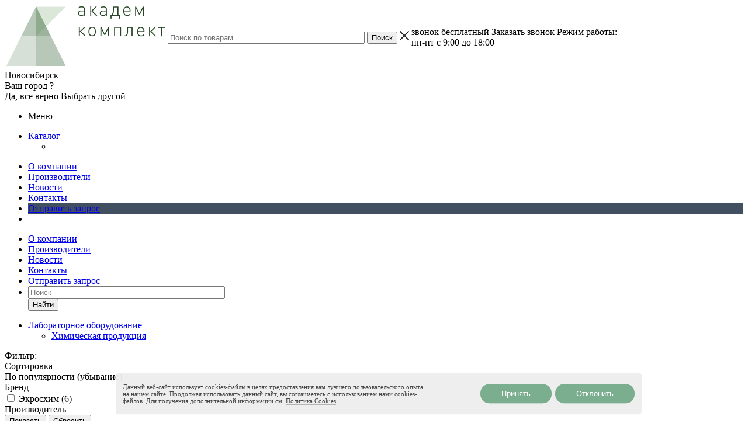

--- FILE ---
content_type: text/html; charset=UTF-8
request_url: https://academ-complect.ru/catalog/laboratornoe_oborudovanie/khimicheskaya_produktsiya/gotovye_bufernye_rastvory/
body_size: 24786
content:
    <!DOCTYPE html>
<html xml:lang="ru" lang="ru"
      xmlns="http://www.w3.org/1999/xhtml" >
    <head>
        <title>Оборудование Готовые буферные растворы, купить по выгодной цене в Новосибирске – «Академ-комплект»</title>
        <meta name="viewport" content="initial-scale=1.0, width=device-width" />
        <meta name="HandheldFriendly" content="true" />
        <meta name="yes" content="yes" />
        <meta name="apple-mobile-web-app-status-bar-style" content="black" />
        <meta name="SKYPE_TOOLBAR" content="SKYPE_TOOLBAR_PARSER_COMPATIBLE" />
        <meta name="theme-color" content="#69a481">
        <meta name="yandex-verification" content="368d5576dd946e20"/>
        <meta http-equiv="Content-Type" content="text/html; charset=UTF-8" />
<meta name="description" content="Готовые буферные растворы купить по цене от 0.02 руб. ☛ Низкие цены ☛ Большой выбор ☛ Доставка по всей России ★★★ Интернет-магазин academ-complect.ru ☎ 8 (383) 247-89-92 (Пн-Сб с 9:00 до 18:00)" />
<script data-skip-moving="true">(function(w, d, n) {var cl = "bx-core";var ht = d.documentElement;var htc = ht ? ht.className : undefined;if (htc === undefined || htc.indexOf(cl) !== -1){return;}var ua = n.userAgent;if (/(iPad;)|(iPhone;)/i.test(ua)){cl += " bx-ios";}else if (/Windows/i.test(ua)){cl += ' bx-win';}else if (/Macintosh/i.test(ua)){cl += " bx-mac";}else if (/Linux/i.test(ua) && !/Android/i.test(ua)){cl += " bx-linux";}else if (/Android/i.test(ua)){cl += " bx-android";}cl += (/(ipad|iphone|android|mobile|touch)/i.test(ua) ? " bx-touch" : " bx-no-touch");cl += w.devicePixelRatio && w.devicePixelRatio >= 2? " bx-retina": " bx-no-retina";if (/AppleWebKit/.test(ua)){cl += " bx-chrome";}else if (/Opera/.test(ua)){cl += " bx-opera";}else if (/Firefox/.test(ua)){cl += " bx-firefox";}ht.className = htc ? htc + " " + cl : cl;})(window, document, navigator);</script>


<link href="/bitrix/js/ui/design-tokens/dist/ui.design-tokens.min.css?175207448623463"  rel="stylesheet" />
<link href="/bitrix/js/ui/fonts/opensans/ui.font.opensans.min.css?16848392902320"  rel="stylesheet" />
<link href="/bitrix/js/main/popup/dist/main.popup.bundle.min.css?175207617628056"  rel="stylesheet" />
<link href="/bitrix/cache/css/s1/academ-new/page_91d023931fbb8bb5222f7a0092495bd5/page_91d023931fbb8bb5222f7a0092495bd5_v1.css?17520764874586"  rel="stylesheet" />
<link href="/bitrix/cache/css/s1/academ-new/template_a87f266a8aa4d316cc50b0fa79cfe4a3/template_a87f266a8aa4d316cc50b0fa79cfe4a3_v1.css?1752076470788938"  data-template-style="true" rel="stylesheet" />








				<!-- Carrot quest BEGIN -->
				<link rel="apple-touch-icon" sizes="180x180" href="/include/apple-touch-icon.png" />
<style>html {--theme-base-color:#73aa89;}</style>
<meta property="ya:interaction" content="XML_FORM" />
<meta property="ya:interaction:url" content="https://academ-complect.ru/catalog/laboratornoe_oborudovanie/khimicheskaya_produktsiya/gotovye_bufernye_rastvory/?mode=xml" />
<meta property="og:title" content="Оборудование Готовые буферные растворы, купить по выгодной цене в Новосибирске – «Академ-комплект»" />
<meta property="og:type" content="website" />
<meta property="og:image" content="https://academ-complect.ru:443/upload/aspro.optimus/e3a/e3a680b58e92964ca92388ee5079920b.png" />
<link rel="image_src" href="https://academ-complect.ru:443/upload/aspro.optimus/e3a/e3a680b58e92964ca92388ee5079920b.png"  />
<meta property="og:url" content="https://academ-complect.ru:443/catalog/laboratornoe_oborudovanie/khimicheskaya_produktsiya/gotovye_bufernye_rastvory/" />
<meta property="og:description" content="Готовые буферные растворы купить по цене от 0.02 руб. ☛ Низкие цены ☛ Большой выбор ☛ Доставка по всей России ★★★ Интернет-магазин academ-complect.ru ☎ 8 (383) 247-89-92 (Пн-Сб с 9:00 до 18:00)" />
 <style> .nca-cookiesacceptpro-line-bg { /* display: block; */ display: none; position: fixed; width: 100%; height: 100%; top: 0; left: 0; background: #000000; opacity: 0.3; z-index: 99998; } .nca-cookiesacceptpro-line-wrp { box-sizing: border-box !important; margin: 0 !important; border: none !important; width: 100% !important; display: block; clear: both !important; z-index: 99999; position: fixed; bottom: 0px !important; } .nca-cookiesacceptpro-line { box-sizing: border-box !important; margin: 0 !important; border: none !important; /*width: 100%;*/ min-height: 10px !important; /*max-height: 250px !important;*/ display: block; clear: both !important; padding: 12px !important; /* position: absolute; */ position: relative; opacity: 0.95; /*margin-left: auto !important; margin-right: auto !important;*/ border-radius: 5px; transform: translateY(-15%) translateX(0px) ; max-width: 900px; width: 100%; font-size: 11px; color: #3d3d3d; background: #eeeeee; background-color: #eeeeee; margin-left: auto !important; margin-right: auto !important; } .nca-cookiesacceptpro-line > div { display: flex; align-items: center; } .nca-cookiesacceptpro-line > div > div { padding-left: 5%; padding-right: 5%; padding-top: 2px; padding-bottom: 2px; } .nca-cookiesacceptpro-line > div > div:first-child { padding-left: 0; } .nca-cookiesacceptpro-line > div > div:last-child { padding-right: 0; } .nca-cookiesacceptpro-line a { color: inherit !important; text-decoration:underline !important; } .nca-cookiesacceptpro-line-btns { display: flex; align-items: center; justify-content: space-evenly; } .nca-cookiesacceptpro-line #nca-cookiesacceptpro-line-accept-btn , .nca-cookiesacceptpro-line #nca-cookiesacceptpro-line-cancel-btn { cursor: pointer; color: inherit; background: inherit; background-color: inherit; padding-left: inherit; padding-right: inherit; margin: inherit; margin: 5px 3px; border: inherit; border-radius: inherit; font-size: 13px; color: #ffffff; background: #73aa89; background-color: #73aa89; border-radius: 15px; padding-left: 35px; padding-right: 35px; padding-top: 8px; padding-bottom: 8px; border: 1px solid #73aa89; outline: none; transition: all ease .2s; } .nca-cookiesacceptpro-line #nca-cookiesacceptpro-line-accept-btn , .nca-cookiesacceptpro-line #nca-cookiesacceptpro-line-mob-accept-btn { margin-left: 0px !important; } .nca-cookiesacceptpro-line #nca-cookiesacceptpro-line-cancel-btn , .nca-cookiesacceptpro-line #nca-cookiesacceptpro-line-mob-cancel-btn { margin-right: 0px !important; } .nca-cookiesacceptpro-line #nca-cookiesacceptpro-line-cancel-btn { color: #ffffff; background: #73aa89; background-color: #73aa89; border-color: #73aa89; } .nca-cookiesacceptpro-line #nca-cookiesacceptpro-line-accept-btn:hover , .nca-cookiesacceptpro-line #nca-cookiesacceptpro-line-cancel-btn:hover { } .nca-cookiesacceptpro-line #nca-cookiesacceptpro-line-cancel-btn:hover { } @media screen and (max-width:719px) { .nca-cookiesacceptpro-line { ; } .nca-cookiesacceptpro-line > div { flex-wrap: wrap; } .nca-cookiesacceptpro-line > div > div { padding-left: 0% !important; padding-right: 0% !important; } .nca-cookiesacceptpro-line-btns { margin-top: 7px; } .nca-cookiesacceptpro-line #nca-cookiesacceptpro-line-accept-btn , .nca-cookiesacceptpro-line #nca-cookiesacceptpro-line-cancel-btn { } } </style> 



                
									
			        <!--[if gte IE 9]>
        <style>.basket_button, .button30, .icon {
            filter: none;
        }</style><![endif]-->
        <link href='//fonts.googleapis.com/css?family=Ubuntu:400,500,700,400italic&subset=latin,cyrillic'
              rel='stylesheet'>
            </head>
<body id="main">
    <div id="panel"></div>
<!--'start_frame_cache_ebXXnb'--><!--'end_frame_cache_ebXXnb'--><!--'start_frame_cache_basketitems-component-block'-->	<div id="ajax_basket"></div>
<!--'end_frame_cache_basketitems-component-block'-->										<div class="wrapper catalog_page hidden-delay hidden-compare basket_fly colored banner_auto">
    <div class="header_wrap ">
                <header id="header">
            <div class="wrapper_inner">
                <div class="top_br"></div>
                <table class="middle-h-row">
                    <tr>
                        <td class="logo_wrapp">
                            <div class="full_width_logo nofill_y ">
                                <a href="/"><img src="/upload/aspro.optimus/e3a/e3a680b58e92964ca92388ee5079920b.png" alt="«Академ-комплект»" title="«Академ-комплект»" data-src="" /></a>	                            </div>
                        </td>
                                                <td class="center_block">
                            <div class="search">
                                	<div id="title-search" class="stitle_form">
		<form action="/catalog/">
			<div class="form-control1 bg">
				<input id="title-searchs-input" type="text" name="q" value="" size="40" class="text small_block" maxlength="100" autocomplete="off" placeholder="Поиск по товарам" />
				<input name="s" type="submit" value="Поиск" class="button icon" />
				<span class="close-block inline-search-hide">
					<i class="svg inline close-icons svg-inline-svg-close" aria-hidden="true" ><svg xmlns="http://www.w3.org/2000/svg" width="16" height="16" viewBox="0 0 16 16"><defs><style>.cccls-1{fill:#222;fill-rule:evenodd;}</style></defs><path data-name="Rounded Rectangle 114 copy 3" class="cccls-1" d="M334.411,138l6.3,6.3a1,1,0,0,1,0,1.414,0.992,0.992,0,0,1-1.408,0l-6.3-6.306-6.3,6.306a1,1,0,0,1-1.409-1.414l6.3-6.3-6.293-6.3a1,1,0,0,1,1.409-1.414l6.3,6.3,6.3-6.3A1,1,0,0,1,340.7,131.7Z" transform="translate(-325 -130)"/></svg>
</i>					
				</span>
			</div>
		</form>
	</div>


<div class="search-overlay"></div>


                            </div>
                        </td>
                        <td class="basket_wrapp">
                            								                                <div class="middle_phone">
                                    <div class="phones">
												<span class="phone_wrap">
													<span class="phone">
														<span class="icons fa fa-phone"></span>
														<span class="phone_text">
															<span>
    <span class="" data-settings='{"id":9984}'></span>
            <a href="tel:+7(800)5006334">
            <span class="mango--phone normal_size_phone"></span>
        </a>
        <span class="small phone_current_color">звонок бесплатный </span>
    </span>														</span>
													</span>
													<span class="order_wrap_btn">
														<span class="callback_btn">Заказать звонок</span>
													</span>
                                                    <span class="small">Режим работы:<br>пн-пт с 9:00 до 18:00</span>												</span>
                                    </div>
                                </div>
                                                        <div class="clearfix"></div>
                        </td>
                        						                    </tr>
                </table>
                    <div class="header-line">            <!--        -->        <div class="region_wrapper">
                        <div class="js_city_chooser colored" data-event="jqm" data-name="city_chooser"
                 data-param-url="%2Fcatalog%2Flaboratornoe_oborudovanie%2Fkhimicheskaya_produktsiya%2Fgotovye_bufernye_rastvory%2F" data-param-form_id="city_chooser">
                <span>Новосибирск</span><span class="arrow"><i></i></span>
            </div>
                            <div class="confirm_region">
                                        <div class="title">Ваш город                         ?
                    </div>
                    <div class="buttons">
                        <span class="button aprove"
                              data-id="" data-href="">Да, все верно</span>
                        <span class="button transparent js_city_change">Выбрать другой</span>
                    </div>
                </div>
                    </div>
                        </div>
            </div>
            <div class="catalog_menu menu_colored">
                <div class="wrapper_inner">
                    <div class="wrapper_middle_menu wrap_menu">
                        <ul class="menu adaptive">
                            <li class="menu_opener">
                                <div class="text">
                                    Меню                                </div>
                            </li>
                        </ul>
                        <div class="catalog_menu_ext">
                            			
	<ul class="menu top menu_top_block catalogfirst ">
								<li class="catalog icons_fa has-child current">
				<a class="parent" href="/catalog/" >Каталог</a>
									<ul class="dropdown">
											<li  data-nlo="menu-catalog">						</li>					</ul>
							</li>
			</ul>
                        </div>
                        <div class="inc_menu">
                            	<ul class="menu top menu_top_block catalogfirst visible_on_ready">
					<li class="  " >
				<a class="" href="/company/"  >О компании</a>

							</li>
					<li class="  " >
				<a class="" href="/info/brands/"  >Производители</a>

							</li>
					<li class="  " >
				<a class="" href="/company/news/"  >Новости</a>

							</li>
					<li class="  " >
				<a class="" href="/contacts/"  >Контакты</a>

							</li>
					<li class="  " style=" background-color:#424f60">
				<a class="" href="/otpravit-zapros/"  style=" background-color:#424f60">Отправить запрос</a>

							</li>
				<li class="more">
			<a href="javascript:;" rel="nofollow"></a>
			<ul class="dropdown"></ul>
		</li>
	</ul>
	<div class="mobile_menu_wrapper">
		<ul class="mobile_menu">
							<li class="icons_fa  ">
					<a class="dark_link " href="/company/" >О компании</a>
									</li>
							<li class="icons_fa  ">
					<a class="dark_link " href="/info/brands/" >Производители</a>
									</li>
							<li class="icons_fa  ">
					<a class="dark_link " href="/company/news/" >Новости</a>
									</li>
							<li class="icons_fa  ">
					<a class="dark_link " href="/contacts/" >Контакты</a>
									</li>
							<li class="icons_fa  ">
					<a class="dark_link " href="/otpravit-zapros/" >Отправить запрос</a>
									</li>
						<li class="search">
				<div class="search-input-div">
					<input class="search-input" type="text" autocomplete="off" maxlength="50" size="40" placeholder="Поиск" value="" name="q">
				</div>
				<div class="search-button-div">
					<button class="button btn-search btn-default" value="Найти" name="s" type="submit">Найти</button>
				</div>
			</li>
		</ul>
	</div>
                        </div>
                    </div>
                </div>
            </div>
        </header>
    </div>
    <div class="wraps" id="content">
<div class="wrapper_inner  ">
    <div class="left_block">
        		<ul class="left_menu">
											<li class=" has-childs item ">
				<a class="icons_fa" href="/catalog/laboratornoe_oborudovanie/">
					<span>Лабораторное оборудование</span>
				</a>
									<div class="child_container">
						<div class="child_wrapp">
							<ul class="child">
																	<li class="menu_item "><a href="/catalog/laboratornoe_oborudovanie/khimicheskaya_produktsiya/">Химическая продукция</a></li>
															</ul>
						</div>
					</div>
							</li>
			</ul>
	                			<div class="bx_filter bx_filter_vertical">
		<div class="bx_filter_section">
			<form name="OPTIMUS_SMART_FILTER_form" action="/catalog/laboratornoe_oborudovanie/khimicheskaya_produktsiya/gotovye_bufernye_rastvory/" method="get" class="smartfilter" id="smartfilter">
				<div class="bx_filter_parameters_box active title">
					<div class="bx_filter_parameters_box_title">Фильтр:<i class="svg svg-close close-icons"></i></div>
				</div>
				<div class="bx_filter_parameters">
					<input type="hidden" name="del_url" id="del_url" value="/catalog/laboratornoe_oborudovanie/khimicheskaya_produktsiya/gotovye_bufernye_rastvory/filter/clear/apply/" />
												<div class="bx_filter_parameters_box bx_sort_filter active" data-expanded="Y" data-prop_code="aspro_filter_sort" data-property_id="ASPRO_FILTER_SORT">
								<span data-f="Показать" data-fi="товар" data-fr="товара" data-frm="товаров" class="bx_filter_container_modef"></span>
								<div class="bx_filter_parameters_box_title icons_fa" ><div>Сортировка</div></div>
								<div class="bx_filter_block limited_block" >
									<div class="bx_filter_parameters_box_container ">
									<div class="bx_filter_select_container">
										<div class="bx_filter_select_block" onclick="smartFilter.showDropDownPopup(this, 'ASPRO_FILTER_SORT')">
											<div class="bx_filter_select_text" data-role="currentOption">
												По популярности (убывание)											</div>
											<div class="bx_filter_select_arrow"></div>
											<div class="bx_filter_select_popup" data-role="dropdownContent" style="display: none;">
												<ul>
																																						<li><span class="sort_btn js-load-link current desc SHOWS" data-url="/catalog/laboratornoe_oborudovanie/khimicheskaya_produktsiya/gotovye_bufernye_rastvory/?sort=SHOWS&order=desc" onclick="AjaxClickLink(this)">По популярности (убывание)</span></li>
																																						<li><span class="sort_btn js-load-link  asc SHOWS" data-url="/catalog/laboratornoe_oborudovanie/khimicheskaya_produktsiya/gotovye_bufernye_rastvory/?sort=SHOWS&order=asc" onclick="AjaxClickLink(this)">По популярности (возрастание)</span></li>
																																						<li><span class="sort_btn js-load-link  desc NAME" data-url="/catalog/laboratornoe_oborudovanie/khimicheskaya_produktsiya/gotovye_bufernye_rastvory/?sort=NAME&order=desc" onclick="AjaxClickLink(this)">По алфавиту (убывание)</span></li>
																																						<li><span class="sort_btn js-load-link  asc NAME" data-url="/catalog/laboratornoe_oborudovanie/khimicheskaya_produktsiya/gotovye_bufernye_rastvory/?sort=NAME&order=asc" onclick="AjaxClickLink(this)">По алфавиту (возрастание)</span></li>
																								</ul>
											</div>
										</div>
									</div>
									    </div>
									<div class="clb"></div>
								</div>
							</div>						<div class="bx_filter_parameters_box active" data-expanded="Y" data-prop_code=brand data-property_id="48">
							<span class="bx_filter_container_modef"></span>
															<div class="bx_filter_parameters_box_title icons_fa" >
									<div>
										Бренд										<div class="char_name">
											<div class="props_list">
																																																</div>
										</div>
									</div>
								</div>
																					<div class="bx_filter_block limited_block" >
								<div class="bx_filter_parameters_box_container ">
																																																		<input
												type="checkbox"
												value="Y"
												name="OPTIMUS_SMART_FILTER_48_3960550712"
												id="OPTIMUS_SMART_FILTER_48_3960550712"
																																				onclick="smartFilter.click(this)"
											/>
											<label data-role="label_OPTIMUS_SMART_FILTER_48_3960550712" class="bx_filter_param_label  last " for="OPTIMUS_SMART_FILTER_48_3960550712">
												<span class="bx_filter_input_checkbox">

													<span class="bx_filter_param_text" title="Экросхим">Экросхим (<span data-role="count_OPTIMUS_SMART_FILTER_48_3960550712">6</span>)</span>
												</span>
											</label>
																																																										</div>
								<div class="clb"></div>
							</div>
						</div>
											<div class="bx_filter_parameters_box " data-expanded="N" data-prop_code=cml2_manufacturer data-property_id="1697">
							<span class="bx_filter_container_modef"></span>
															<div class="bx_filter_parameters_box_title icons_fa" >
									<div>
										Производитель										<div class="char_name">
											<div class="props_list">
																																																</div>
										</div>
									</div>
								</div>
																					<div class="bx_filter_block limited_block" style='display:none;'>
								<div class="bx_filter_parameters_box_container ">
																																																		<input
												type="checkbox"
												value="Y"
												name="OPTIMUS_SMART_FILTER_1697_3018751272"
												id="OPTIMUS_SMART_FILTER_1697_3018751272"
																																				onclick="smartFilter.click(this)"
											/>
											<label data-role="label_OPTIMUS_SMART_FILTER_1697_3018751272" class="bx_filter_param_label  last " for="OPTIMUS_SMART_FILTER_1697_3018751272">
												<span class="bx_filter_input_checkbox">

													<span class="bx_filter_param_text" title="Экросхим">Экросхим (<span data-role="count_OPTIMUS_SMART_FILTER_1697_3018751272">6</span>)</span>
												</span>
											</label>
																																																										</div>
								<div class="clb"></div>
							</div>
						</div>
									</div>

									<div class="clb"></div>
					<div class="bx_filter_button_box active">
						<div class="bx_filter_block">
							<div class="bx_filter_parameters_box_container">
								<div class="bx_filter_popup_result right" id="modef_mobile" style="display:none">
									Выбрано <span id="modef_num_mobile">0</span>									<a href="/catalog/laboratornoe_oborudovanie/khimicheskaya_produktsiya/gotovye_bufernye_rastvory/filter/clear/apply/" class="button white_bg">Показать</a>
								</div>
								<div class="bx_filter_popup_result right" id="modef" style="display:none">
									Выбрано <span id="modef_num">0</span>									<a href="/catalog/laboratornoe_oborudovanie/khimicheskaya_produktsiya/gotovye_bufernye_rastvory/filter/clear/apply/" class="button white_bg">Показать</a>
								</div>
								<button class="bx_filter_search_button button small" type="submit" id="set_filter" name="set_filter"  value="Показать">Показать</button>
								<button class="bx_filter_search_reset button small transparent icons_fa" type="reset" id="del_filter" name="del_filter" data-href="">
									<span>Сбросить</span>
								</button>
							</div>
						</div>
					</div>
							</form>
			<div style="clear: both;"></div>
		</div>
	</div>
	        
                <div class="subscribe_wrap">
	<!--'start_frame_cache_IzufVt'--><div class="subscribe-form"  id="subscribe-form">
	<div class="wrap_bg">
		<div class="top_block box-sizing">
			<div class="text">
				<div class="title">Будьте всегда в курсе!</div>
				<div class="more">Узнавайте о скидках и акциях первым</div>
			</div>
		</div>
		<form action="/personal/subscribe/" class="sform box-sizing">
							<label for="sf_RUB_ID_1" class="hidden">
					<input type="checkbox" name="sf_RUB_ID[]" id="sf_RUB_ID_1" value="1" checked /> Новости магазина				</label>
						<div class="email_wrap">
				<input type="email" class="email_input" name="sf_EMAIL" maxlength="100" required size="20" value="" placeholder="Ваш e-mail" />
				<input type="submit" name="OK" class="button send_btn" value="Подписаться" />
			</div>
		</form>
	</div>
</div>
<!--'end_frame_cache_IzufVt'--></div>        	<div class="news_blocks front">
		<div class="top_block">
						<div class="title_block">Новости</div>
			<a href="/company/news/">Все новости</a>
			<div class="clearfix"></div>
		</div>
		<div class="info_block">
			<div class="news_items">
									<div id="bx_3218110189_371682" class="item box-sizing dl">
												<div class="info">
															<div class="date">29 сентября 2025</div>
														<a class="name dark_link" href="/company/news/2025/podrazdelenie_spe_mmic_kompanii_akadem_komplekt_anonsirovali_novyy_usilitel_moshchnosti_sppa1036f4/">Подразделение SPE MMIC компании «Академ-комплект» анонсировали новый усилитель мощности SPPA1036F4</a>
						</div>
						<div class="clearfix"></div>
					</div>
									<div id="bx_3218110189_371680" class="item box-sizing dl">
												<div class="info">
															<div class="date">8 июля 2025</div>
														<a class="name dark_link" href="/company/news/2025/podrazdelenie_spe_mmic_kompanii_akadem_komplekt_provelo_rabotu_po_korpusirovaniyu_kristalla_mikroskh/">Подразделение SPE MMIC компании «Академ-комплект» совместно с инженерами с ООО НПК «ТЕСАРТ» провело работу по корпусированию микросхемы усилителя мощности SPPA42731</a>
						</div>
						<div class="clearfix"></div>
					</div>
									<div id="bx_3218110189_371511" class="item box-sizing dl">
												<div class="info">
															<div class="date">27 марта 2024</div>
														<a class="name dark_link" href="/company/news/2024/dostupnye_datchiki_davleniya_na_sklade_v_novosibirske/">Доступные датчики давления на складе в Новосибирске</a>
						</div>
						<div class="clearfix"></div>
					</div>
							</div>
		</div>
	</div>
            </div>
    <div class="right_block">
    <div class="middle">
    <div class="container">
    <div class="breadcrumbs" itemscope="" itemtype="http://schema.org/BreadcrumbList"><div class="bx-breadcrumb-item" id="bx_breadcrumb_0" itemprop="itemListElement" itemscope itemtype="http://schema.org/ListItem"><a href="/" title="Главная" itemprop="item"><span itemprop="name">Главная</span><meta itemprop="position" content="1"></a></div><span class="separator">-</span><div class="bx-breadcrumb-item" id="bx_breadcrumb_1" itemprop="itemListElement" itemscope itemtype="http://schema.org/ListItem"><a href="/catalog/" title="Каталог" itemprop="item"><span itemprop="name">Каталог</span><meta itemprop="position" content="2"></a></div><span class="separator">-</span><div class="bx-breadcrumb-item drop" id="bx_breadcrumb_2" itemprop="itemListElement" itemscope itemtype="http://schema.org/ListItem"><a class="number" href="/catalog/laboratornoe_oborudovanie/" itemprop="item"><span itemprop="name">Лабораторное оборудование</span><b class="space"></b><span class="separator"></span><meta itemprop="position" content="3"></a><div class="dropdown_wrapp"><div class="dropdown"><a href="/catalog/laboratornoe_oborudovanie/">Лабораторное оборудование</a><a href="/catalog/kommutatsiya/">Коммутация</a><a href="/catalog/optoelektronika_i_indikatsiya/">Оптоэлектроника</a><a href="/catalog/indikatsiya/">Индикация</a><a href="/catalog/osveshchenie/">Освещение</a><a href="/catalog/istochniki_pitaniya/">Источники питания</a><a href="/catalog/korpusnye_i_ustanovochnye_izdeliya/">Корпусные и установочные изделия</a><a href="/catalog/provoda_shnury_raskhodnye_materialy/">Провода, шнуры, расходные материалы</a><a href="/catalog/izmeritelnye_pribory/">Измерительные приборы</a><a href="/catalog/instrument/">Инструмент</a><a href="/catalog/promyshlennaya_avtomatika/">Промышленная автоматика</a><a href="/catalog/elektrichestvo_kontrol_upravlenie_moshchnostyu/">Электричество, контроль, управление мощностью</a><a href="/catalog/elektronika_dlya_doma_i_avto/">Электроника для дома и авто</a><a href="/catalog/payalnoe_oborudovanie/">Паяльное оборудование</a><a href="/catalog/ventilyatory/">Вентиляторы</a><a href="/catalog/datchiki_1/">Датчики</a><a href="/catalog/elektronnye_komponenty_radiodetali/">Электронные компоненты, радиодетали</a><a href="/catalog/izolenta_dlya_transformatorov/">Изолента для трансформаторов</a></div></div></div><span class="separator">-</span><div class="bx-breadcrumb-item drop" id="bx_breadcrumb_3" itemprop="itemListElement" itemscope itemtype="http://schema.org/ListItem"><a class="number" href="/catalog/laboratornoe_oborudovanie/khimicheskaya_produktsiya/" itemprop="item"><span itemprop="name">Химическая продукция</span><b class="space"></b><span class="separator"></span><meta itemprop="position" content="4"></a><div class="dropdown_wrapp"><div class="dropdown"><a href="/catalog/laboratornoe_oborudovanie/cushilnye_shkafy/">Cушильные шкафы</a><a href="/catalog/laboratornoe_oborudovanie/laboratornaya_mebel/">Лабораторная мебель</a><a href="/catalog/laboratornoe_oborudovanie/analizatory_sery_i_raskhodnye_materialy_k_analizatoram/">Анализаторы серы и расходные материалы к анализаторам</a><a href="/catalog/laboratornoe_oborudovanie/akvadistillyatory/">Аквадистилляторы</a><a href="/catalog/laboratornoe_oborudovanie/ph_metry/">pH-метры</a><a href="/catalog/laboratornoe_oborudovanie/verkhneprivodnye_meshalki/">Верхнеприводные мешалки</a><a href="/catalog/laboratornoe_oborudovanie/laboratornye_elektropechi/">Лабораторные электропечи</a><a href="/catalog/laboratornoe_oborudovanie/kolbonagrevateli/">Колбонагреватели</a><a href="/catalog/laboratornoe_oborudovanie/laboratornye_sheykery/">Лабораторные шейкеры</a><a href="/catalog/laboratornoe_oborudovanie/laboratornye_bani/">Лабораторные бани</a><a href="/catalog/laboratornoe_oborudovanie/laboratornye_plity/">Лабораторные плиты</a><a href="/catalog/laboratornoe_oborudovanie/dinamometry/">Динамометры</a><a href="/catalog/laboratornoe_oborudovanie/laboratornye_shtativy/">Лабораторные штативы</a><a href="/catalog/laboratornoe_oborudovanie/dozatory_elektronnye_i_mekhanicheskie/">Дозаторы электронные и механические</a><a href="/catalog/laboratornoe_oborudovanie/magnitnye_meshalki/">Магнитные мешалки</a><a href="/catalog/laboratornoe_oborudovanie/tsentrifugi_laboratornye/">Центрифуги лабораторные</a><a href="/catalog/laboratornoe_oborudovanie/ekstraktory/">Экстракторы</a><a href="/catalog/laboratornoe_oborudovanie/perekachivayushchie_sistemy/">Перекачивающие системы</a><a href="/catalog/laboratornoe_oborudovanie/rotatsionnyy_isparitel/">Ротационный испаритель</a><a href="/catalog/laboratornoe_oborudovanie/probootborniki/">Пробоотборники</a><a href="/catalog/laboratornoe_oborudovanie/laboratornaya_posuda_iz_polipropilena_i_polietilena/">Лабораторная посуда из полипропилена и полиэтилена</a><a href="/catalog/laboratornoe_oborudovanie/termostaty_1/">Термостаты</a><a href="/catalog/laboratornoe_oborudovanie/ustroystva_dlya_sushki_posudy/">Устройства для сушки посуды</a><a href="/catalog/laboratornoe_oborudovanie/gazoanalizatory/">Газоанализаторы</a><a href="/catalog/laboratornoe_oborudovanie/pipetki_avtomaticheskie/">Пипетки автоматические</a><a href="/catalog/laboratornoe_oborudovanie/vesy/">Весы</a><a href="/catalog/laboratornoe_oborudovanie/laboratornye_izdeliya_iz_polipropilena_i_polietilena/">Лабораторные изделия из полипропилена и полиэтилена</a><a href="/catalog/laboratornoe_oborudovanie/mikroskopiya/">Микроскопия</a><a href="/catalog/laboratornoe_oborudovanie/oborudovanie_dlya_analiza_nefti_i_nefteproduktov/">Оборудование для анализа нефти и нефтепродуктов</a><a href="/catalog/laboratornoe_oborudovanie/sistemy_opredeleniya_temperatury_plavleniya_i_kaplepadeniya/">Системы определения температуры плавления и каплепадения</a><a href="/catalog/laboratornoe_oborudovanie/spektrofotometry_i_aksessuary/">Спектрофотометры и аксессуары</a><a href="/catalog/laboratornoe_oborudovanie/khimicheskaya_produktsiya/">Химическая продукция</a><a href="/catalog/laboratornoe_oborudovanie/termobloki/">Термоблоки</a><a href="/catalog/laboratornoe_oborudovanie/titratory/">Титраторы</a><a href="/catalog/laboratornoe_oborudovanie/fotometry/">Фотометры</a></div></div></div><span class="separator">-</span><div class="bx-breadcrumb-item drop" id="bx_breadcrumb_4" itemprop="itemListElement" itemscope itemtype="http://schema.org/ListItem"><link href="/catalog/laboratornoe_oborudovanie/khimicheskaya_produktsiya/gotovye_bufernye_rastvory/" itemprop="item" /><span class="number"><span itemprop="name">Готовые буферные растворы</span><b class="space"></b><span class="separator cat_last"></span><meta itemprop="position" content="5"></span><div class="dropdown_wrapp"><div class="dropdown"><a href="/catalog/laboratornoe_oborudovanie/khimicheskaya_produktsiya/gotovye_volyumetricheskie_rastvory/">Готовые волюметрические растворы</a><a href="/catalog/laboratornoe_oborudovanie/khimicheskaya_produktsiya/gso_ekotoksikantov_standartnye_obraztsy_ekotoksikantov/">ГСО экотоксикантов/Стандартные образцы экотоксикантов</a><a href="/catalog/laboratornoe_oborudovanie/khimicheskaya_produktsiya/gso_neftekhimii_standartnye_obraztsy_neftekhimii/">ГСО нефтехимии/Стандартные образцы нефтехимии</a><a href="/catalog/laboratornoe_oborudovanie/khimicheskaya_produktsiya/indikatornaya_bumaga/">Индикаторная бумага</a><a href="/catalog/laboratornoe_oborudovanie/khimicheskaya_produktsiya/standart_titry/">Стандарт-титры</a><a href="/catalog/laboratornoe_oborudovanie/khimicheskaya_produktsiya/filtry_bumazhnye/">Фильтры бумажные</a></div></div></div></div>    <h1 id="pagetitle">Готовые буферные растворы</h1>




    
                        <div class="right_block1 clearfix catalog vertical" id="right_block_ajax">

            <div class="js_filter filter_horizontal">
            <div class="bx_filter bx_filter_vertical"></div>
        </div>
        <div class="inner_wrapper">
    <div class="adaptive_filter">
        <a class="filter_opener"><i></i><span>Фильтр</span></a>
    </div>
    

<!--'start_frame_cache_viewtype-block'-->
<div class="sort_header view_block">
	<!--noindex-->
		<div class="sort_filter">
										                                    <a href="/catalog/laboratornoe_oborudovanie/khimicheskaya_produktsiya/gotovye_bufernye_rastvory/?sort=SHOWS&order=asc" class="sort_btn  desc SHOWS" rel="nofollow">
                        <i class="icon" title="По популярности"></i><span>По популярности</span><i class="arr icons_fa"></i>
                    </a>
                
							                                    <a href="/catalog/laboratornoe_oborudovanie/khimicheskaya_produktsiya/gotovye_bufernye_rastvory/?sort=NAME&order=asc" class="sort_btn  desc NAME" rel="nofollow">
                        <i class="icon" title="По алфавиту"></i><span>По алфавиту</span><i class="arr icons_fa"></i>
                    </a>
                
								</div>
		<div class="sort_display">	
											<a rel="nofollow" href="/catalog/laboratornoe_oborudovanie/khimicheskaya_produktsiya/gotovye_bufernye_rastvory/?display=block" class="sort_btn block current"><i title="плиткой"></i></a>
											<a rel="nofollow" href="/catalog/laboratornoe_oborudovanie/khimicheskaya_produktsiya/gotovye_bufernye_rastvory/?display=list" class="sort_btn list "><i title="списком"></i></a>
											<a rel="nofollow" href="/catalog/laboratornoe_oborudovanie/khimicheskaya_produktsiya/gotovye_bufernye_rastvory/?display=table" class="sort_btn table "><i title="таблицей"></i></a>
					</div>
	<!--/noindex-->
</div>
    <div class="ajax_load block">
        				<div class="top_wrapper rows_block show_un_props">
			<div class="catalog_block items block_list">
								<div class="item_block item-parent col-4">
				<div class="catalog_item_wrapp item">
					<div class="basket_props_block" id="bx_basket_div_366097" style="display: none;">
											</div>
										<div class="catalog_item item_wrap " id="bx_3966226736_366097">
						<div>
							<div class="image_wrapper_block">
								<div class="stickers">
																										</div>
																<div class="wrapper_fw">
									<a href="/catalog/laboratornoe_oborudovanie/khimicheskaya_produktsiya/366097/" class="thumb" id="bx_3966226736_366097_pict">
																															<img src="/bitrix/templates/academ-new/images/no_photo_medium.png" alt="Буферный раствор Экросхим pH= 9,18" title="Буферный раствор Экросхим pH= 9,18" />
																			</a>
									<div class="fast_view_block" data-event="jqm" data-param-form_id="fast_view" data-param-iblock_id="14" data-param-id="366097" data-param-item_href="%2Fcatalog%2Flaboratornoe_oborudovanie%2Fkhimicheskaya_produktsiya%2F366097%2F" data-name="fast_view">Быстрый просмотр</div>
								</div>
							</div>
							<div class="item_info main_item_wrapper TYPE_1">
								<div class="item-title">
									<a href="/catalog/laboratornoe_oborudovanie/khimicheskaya_produktsiya/366097/"><span>Буферный раствор Экросхим pH= 9,18</span></a>
								</div>
																								<div class="article_block"> 
									 
								</div>
								<div class="cost prices clearfix">
																																																					<div class="price_matrix_wrapper ">
															<div class="price" data-currency="RUB" data-value="163">
																			<span class="values_wrapper"><span class="price_value">по запросу</span><span class="price_currency"></span></span><span class="price_measure">/шт</span>																	</div>
													</div>
																																										</div>
																																																													<div class="hover_block1 footer_button_new_by_ctweb footer_button inner_content js_offers__366097_block">
																																					<div class="counter_wrapp ">
																						<div id="bx_3966226736_366097_basket_actions" class="button_block wide">
												<!--noindex-->
													<span class="small to-order button transition_bg transparent" data-name="Буферный раствор Экросхим pH= 9,18" data-item="366097"><i></i><span>Оставить запрос</span></span><div class="more_text">Наши менеджеры обязательно свяжутся с вами и уточнят условия заказа</div>												<!--/noindex-->
											</div>
										</div>
																											</div>
							</div>
						</div>
					</div>
				</div>
			</div>
					<div class="item_block item-parent col-4">
				<div class="catalog_item_wrapp item">
					<div class="basket_props_block" id="bx_basket_div_366096" style="display: none;">
											</div>
										<div class="catalog_item item_wrap " id="bx_3966226736_366096">
						<div>
							<div class="image_wrapper_block">
								<div class="stickers">
																										</div>
																<div class="wrapper_fw">
									<a href="/catalog/laboratornoe_oborudovanie/khimicheskaya_produktsiya/366096/" class="thumb" id="bx_3966226736_366096_pict">
																															<img src="/upload/iblock/cfa/cfae5dddbb25de032e3954007d2323c0.png" alt="Буферный раствор Экросхим pH= 9,00" title="Буферный раствор Экросхим pH= 9,00" />
																			</a>
									<div class="fast_view_block" data-event="jqm" data-param-form_id="fast_view" data-param-iblock_id="14" data-param-id="366096" data-param-item_href="%2Fcatalog%2Flaboratornoe_oborudovanie%2Fkhimicheskaya_produktsiya%2F366096%2F" data-name="fast_view">Быстрый просмотр</div>
								</div>
							</div>
							<div class="item_info main_item_wrapper TYPE_1">
								<div class="item-title">
									<a href="/catalog/laboratornoe_oborudovanie/khimicheskaya_produktsiya/366096/"><span>Буферный раствор Экросхим pH= 9,00</span></a>
								</div>
																								<div class="article_block"> 
									 
								</div>
								<div class="cost prices clearfix">
																																																					<div class="price_matrix_wrapper ">
															<div class="price" data-currency="RUB" data-value="163">
																			<span class="values_wrapper"><span class="price_value">по запросу</span><span class="price_currency"></span></span><span class="price_measure">/шт</span>																	</div>
													</div>
																																										</div>
																																																													<div class="hover_block1 footer_button_new_by_ctweb footer_button inner_content js_offers__366096_block">
																																					<div class="counter_wrapp ">
																						<div id="bx_3966226736_366096_basket_actions" class="button_block wide">
												<!--noindex-->
													<span class="small to-order button transition_bg transparent" data-name="Буферный раствор Экросхим pH= 9,00" data-item="366096"><i></i><span>Оставить запрос</span></span><div class="more_text">Наши менеджеры обязательно свяжутся с вами и уточнят условия заказа</div>												<!--/noindex-->
											</div>
										</div>
																											</div>
							</div>
						</div>
					</div>
				</div>
			</div>
					<div class="item_block item-parent col-4">
				<div class="catalog_item_wrapp item">
					<div class="basket_props_block" id="bx_basket_div_366083" style="display: none;">
											</div>
										<div class="catalog_item item_wrap " id="bx_3966226736_366083">
						<div>
							<div class="image_wrapper_block">
								<div class="stickers">
																										</div>
																<div class="wrapper_fw">
									<a href="/catalog/laboratornoe_oborudovanie/khimicheskaya_produktsiya/366083/" class="thumb" id="bx_3966226736_366083_pict">
																															<img src="/bitrix/templates/academ-new/images/no_photo_medium.png" alt="Буферный раствор Экросхим pH= 4,01" title="Буферный раствор Экросхим pH= 4,01" />
																			</a>
									<div class="fast_view_block" data-event="jqm" data-param-form_id="fast_view" data-param-iblock_id="14" data-param-id="366083" data-param-item_href="%2Fcatalog%2Flaboratornoe_oborudovanie%2Fkhimicheskaya_produktsiya%2F366083%2F" data-name="fast_view">Быстрый просмотр</div>
								</div>
							</div>
							<div class="item_info main_item_wrapper TYPE_1">
								<div class="item-title">
									<a href="/catalog/laboratornoe_oborudovanie/khimicheskaya_produktsiya/366083/"><span>Буферный раствор Экросхим pH= 4,01</span></a>
								</div>
																								<div class="article_block"> 
									 
								</div>
								<div class="cost prices clearfix">
																																																					<div class="price_matrix_wrapper ">
															<div class="price" data-currency="RUB" data-value="163">
																			<span class="values_wrapper"><span class="price_value">по запросу</span><span class="price_currency"></span></span><span class="price_measure">/шт</span>																	</div>
													</div>
																																										</div>
																																																													<div class="hover_block1 footer_button_new_by_ctweb footer_button inner_content js_offers__366083_block">
																																					<div class="counter_wrapp ">
																						<div id="bx_3966226736_366083_basket_actions" class="button_block wide">
												<!--noindex-->
													<span class="small to-order button transition_bg transparent" data-name="Буферный раствор Экросхим pH= 4,01" data-item="366083"><i></i><span>Оставить запрос</span></span><div class="more_text">Наши менеджеры обязательно свяжутся с вами и уточнят условия заказа</div>												<!--/noindex-->
											</div>
										</div>
																											</div>
							</div>
						</div>
					</div>
				</div>
			</div>
					<div class="item_block item-parent col-4">
				<div class="catalog_item_wrapp item">
					<div class="basket_props_block" id="bx_basket_div_366094" style="display: none;">
											</div>
										<div class="catalog_item item_wrap " id="bx_3966226736_366094">
						<div>
							<div class="image_wrapper_block">
								<div class="stickers">
																										</div>
																<div class="wrapper_fw">
									<a href="/catalog/laboratornoe_oborudovanie/khimicheskaya_produktsiya/366094/" class="thumb" id="bx_3966226736_366094_pict">
																															<img src="/bitrix/templates/academ-new/images/no_photo_medium.png" alt="Буферный раствор Экросхим pH= 6,86" title="Буферный раствор Экросхим pH= 6,86" />
																			</a>
									<div class="fast_view_block" data-event="jqm" data-param-form_id="fast_view" data-param-iblock_id="14" data-param-id="366094" data-param-item_href="%2Fcatalog%2Flaboratornoe_oborudovanie%2Fkhimicheskaya_produktsiya%2F366094%2F" data-name="fast_view">Быстрый просмотр</div>
								</div>
							</div>
							<div class="item_info main_item_wrapper TYPE_1">
								<div class="item-title">
									<a href="/catalog/laboratornoe_oborudovanie/khimicheskaya_produktsiya/366094/"><span>Буферный раствор Экросхим pH= 6,86</span></a>
								</div>
																								<div class="article_block"> 
									 
								</div>
								<div class="cost prices clearfix">
																																																					<div class="price_matrix_wrapper ">
															<div class="price" data-currency="RUB" data-value="163">
																			<span class="values_wrapper"><span class="price_value">по запросу</span><span class="price_currency"></span></span><span class="price_measure">/шт</span>																	</div>
													</div>
																																										</div>
																																																													<div class="hover_block1 footer_button_new_by_ctweb footer_button inner_content js_offers__366094_block">
																																					<div class="counter_wrapp ">
																						<div id="bx_3966226736_366094_basket_actions" class="button_block wide">
												<!--noindex-->
													<span class="small to-order button transition_bg transparent" data-name="Буферный раствор Экросхим pH= 6,86" data-item="366094"><i></i><span>Оставить запрос</span></span><div class="more_text">Наши менеджеры обязательно свяжутся с вами и уточнят условия заказа</div>												<!--/noindex-->
											</div>
										</div>
																											</div>
							</div>
						</div>
					</div>
				</div>
			</div>
					<div class="item_block item-parent col-4">
				<div class="catalog_item_wrapp item">
					<div class="basket_props_block" id="bx_basket_div_366095" style="display: none;">
											</div>
										<div class="catalog_item item_wrap " id="bx_3966226736_366095">
						<div>
							<div class="image_wrapper_block">
								<div class="stickers">
																										</div>
																<div class="wrapper_fw">
									<a href="/catalog/laboratornoe_oborudovanie/khimicheskaya_produktsiya/366095/" class="thumb" id="bx_3966226736_366095_pict">
																															<img src="/upload/iblock/92a/92acf0580f728046c325a59b37a6bafe.jpg" alt="Буферный раствор Экросхим pH= 7,00" title="Буферный раствор Экросхим pH= 7,00" />
																			</a>
									<div class="fast_view_block" data-event="jqm" data-param-form_id="fast_view" data-param-iblock_id="14" data-param-id="366095" data-param-item_href="%2Fcatalog%2Flaboratornoe_oborudovanie%2Fkhimicheskaya_produktsiya%2F366095%2F" data-name="fast_view">Быстрый просмотр</div>
								</div>
							</div>
							<div class="item_info main_item_wrapper TYPE_1">
								<div class="item-title">
									<a href="/catalog/laboratornoe_oborudovanie/khimicheskaya_produktsiya/366095/"><span>Буферный раствор Экросхим pH= 7,00</span></a>
								</div>
																								<div class="article_block"> 
									 
								</div>
								<div class="cost prices clearfix">
																																																					<div class="price_matrix_wrapper ">
															<div class="price" data-currency="RUB" data-value="163">
																			<span class="values_wrapper"><span class="price_value">по запросу</span><span class="price_currency"></span></span><span class="price_measure">/шт</span>																	</div>
													</div>
																																										</div>
																																																													<div class="hover_block1 footer_button_new_by_ctweb footer_button inner_content js_offers__366095_block">
																																					<div class="counter_wrapp ">
																						<div id="bx_3966226736_366095_basket_actions" class="button_block wide">
												<!--noindex-->
													<span class="small to-order button transition_bg transparent" data-name="Буферный раствор Экросхим pH= 7,00" data-item="366095"><i></i><span>Оставить запрос</span></span><div class="more_text">Наши менеджеры обязательно свяжутся с вами и уточнят условия заказа</div>												<!--/noindex-->
											</div>
										</div>
																											</div>
							</div>
						</div>
					</div>
				</div>
			</div>
					<div class="item_block item-parent col-4">
				<div class="catalog_item_wrapp item">
					<div class="basket_props_block" id="bx_basket_div_366093" style="display: none;">
											</div>
										<div class="catalog_item item_wrap " id="bx_3966226736_366093">
						<div>
							<div class="image_wrapper_block">
								<div class="stickers">
																										</div>
																<div class="wrapper_fw">
									<a href="/catalog/laboratornoe_oborudovanie/khimicheskaya_produktsiya/366093/" class="thumb" id="bx_3966226736_366093_pict">
																															<img src="/upload/iblock/a92/a92044e746eef7e8017ae74c593323ea.png" alt="Буферный раствор Экросхим pH=4,00" title="Буферный раствор Экросхим pH=4,00" />
																			</a>
									<div class="fast_view_block" data-event="jqm" data-param-form_id="fast_view" data-param-iblock_id="14" data-param-id="366093" data-param-item_href="%2Fcatalog%2Flaboratornoe_oborudovanie%2Fkhimicheskaya_produktsiya%2F366093%2F" data-name="fast_view">Быстрый просмотр</div>
								</div>
							</div>
							<div class="item_info main_item_wrapper TYPE_1">
								<div class="item-title">
									<a href="/catalog/laboratornoe_oborudovanie/khimicheskaya_produktsiya/366093/"><span>Буферный раствор Экросхим pH=4,00</span></a>
								</div>
																								<div class="article_block"> 
									 
								</div>
								<div class="cost prices clearfix">
																																																					<div class="price_matrix_wrapper ">
															<div class="price" data-currency="RUB" data-value="163">
																			<span class="values_wrapper"><span class="price_value">по запросу</span><span class="price_currency"></span></span><span class="price_measure">/шт</span>																	</div>
													</div>
																																										</div>
																																																													<div class="hover_block1 footer_button_new_by_ctweb footer_button inner_content js_offers__366093_block">
																																					<div class="counter_wrapp ">
																						<div id="bx_3966226736_366093_basket_actions" class="button_block wide">
												<!--noindex-->
													<span class="small to-order button transition_bg transparent" data-name="Буферный раствор Экросхим pH=4,00" data-item="366093"><i></i><span>Оставить запрос</span></span><div class="more_text">Наши менеджеры обязательно свяжутся с вами и уточнят условия заказа</div>												<!--/noindex-->
											</div>
										</div>
																											</div>
							</div>
						</div>
					</div>
				</div>
			</div>
						</div>
		</div>
			<div class="bottom_nav block" >
			</div>
	
		                        <div class="clear"></div>
    </div>
            <!--'end_frame_cache_viewtype-block'-->            </div>
    </div>
															</div> 													</div>
											</div> 									</div> 				
			</div> 		</div>		<footer id="footer">
			<div class="footer_inner no_fill">

														
								<div class="wrapper_inner">
					<div class="footer_bottom_inner">
						<div class="left_block">
							<div class="copyright">
	 2026 &copy; ООО «Академ-комплект»</div>
 <span class="pay_system_icons">
<i title="MasterCard" class="mastercard"></i>
<i title="Visa" class="visa"></i>
<i title="Yandex" class="yandex_money"></i>
<i title="WebMoney" class="webmoney"></i>
<i title="Qiwi" class="qiwi"></i> </span>
<br/>
Разработка сайта - «<a target="_blank" href="https://ctweb.ru">СитиВеб</a>».							
							<div id="bx-composite-banner"></div>
						</div>
						<div class="right_block">
							<div class="middle">
								<div class="rows_block">
									<div class="item_block col-75 menus">
											<div class="submenu_top rows_block">
													<div class="item_block col-3">
					<div class="menu_item"><a href="/company/" class="dark_link">Компания</a></div>
				</div>
											<div class="item_block col-3">
					<div class="menu_item"><a href="/help/" class="dark_link">Помощь</a></div>
				</div>
											<div class="item_block col-3">
					<div class="menu_item"><a href="/info/" class="dark_link">Информация</a></div>
				</div>
						</div>
										<div class="rows_block">
											<div class="item_block col-3">
												<ul class="submenu">
						<li class="menu_item"><a href="/company/" class="dark_link">О компании</a></li>
							<li class="menu_item"><a href="/company/news/" class="dark_link">Новости</a></li>
				</ul>											</div>
											<div class="item_block col-3">
												<ul class="submenu">
						<li class="menu_item"><a href="/help/payment/" class="dark_link">Условия оплаты</a></li>
							<li class="menu_item"><a href="/help/delivery/" class="dark_link">Условия доставки</a></li>
							<li class="menu_item"><a href="/help/buying_rules/" class="dark_link">Правила приобретения товаров</a></li>
				</ul>											</div>
											<div class="item_block col-3">
												<ul class="submenu">
						<li class="menu_item"><a href="/info/brands/" class="dark_link">Производители</a></li>
							<li class="menu_item"><a href="/include/licenses_detail.php" class="dark_link">Политика конфиденциальности</a></li>
							<li class="menu_item"><a href="/sitemap/" class="dark_link">Карта сайта</a></li>
							<li class="menu_item"><a href="/info/oplata.php" class="dark_link">Реквизиты</a></li>
							<li class="menu_item"><a href="/landings/" class="dark_link">Обзоры</a></li>
				</ul>											</div>
										</div>
									</div>
									<div class="item_block col-4 soc">
										<div class="soc_wrapper">
											<div class="phones">
												<div class="phone_block">
													<span class="phone_wrap">
														<span class="icons fa fa-phone"></span>
														<span>
															<span>
    <span class="" data-settings='{"id":9984}'></span>
            <a href="tel:+7(800)5006334">
            <span class="mango--phone normal_size_phone"></span>
        </a>
        <span class="small phone_current_color">звонок бесплатный </span>
    </span>														</span>
													</span>
													<span class="order_wrap_btn">
														<span class="callback_btn">Заказать звонок</span>
													</span>
												</div>
											</div>
											<div class="social_wrapper">
												<div class="social">
													
<div class="links rows_block soc_icons">
																																																																																																																																																																																																																																																																																																													</div>												</div>
											</div>
										</div>
										<div class="clearfix"></div>
									</div>
								</div>
							</div>
						</div>
					</div>
					<div class="mobile_copy">
						<div class="copyright">
	 2026 &copy; ООО «Академ-комплект»</div>
 <span class="pay_system_icons">
<i title="MasterCard" class="mastercard"></i>
<i title="Visa" class="visa"></i>
<i title="Yandex" class="yandex_money"></i>
<i title="WebMoney" class="webmoney"></i>
<i title="Qiwi" class="qiwi"></i> </span>
<br/>
Разработка сайта - «<a target="_blank" href="https://ctweb.ru">СитиВеб</a>».					</div>
										<!-- Yandex.Metrika counter -->
        <!-- /Yandex.Metrika counter -->

        <!-- GoogleAnalytics -->
            <!-- GoogleAnalytics -->				</div>
			</div>
		</footer>
		<!--'start_frame_cache_basketitems-block'-->						<!--'end_frame_cache_basketitems-block'--><div id="popup_iframe_wrapper"></div>	<script>if(!window.BX)window.BX={};if(!window.BX.message)window.BX.message=function(mess){if(typeof mess==='object'){for(let i in mess) {BX.message[i]=mess[i];} return true;}};</script>
<script>(window.BX||top.BX).message({"JS_CORE_LOADING":"Загрузка...","JS_CORE_NO_DATA":"- Нет данных -","JS_CORE_WINDOW_CLOSE":"Закрыть","JS_CORE_WINDOW_EXPAND":"Развернуть","JS_CORE_WINDOW_NARROW":"Свернуть в окно","JS_CORE_WINDOW_SAVE":"Сохранить","JS_CORE_WINDOW_CANCEL":"Отменить","JS_CORE_WINDOW_CONTINUE":"Продолжить","JS_CORE_H":"ч","JS_CORE_M":"м","JS_CORE_S":"с","JSADM_AI_HIDE_EXTRA":"Скрыть лишние","JSADM_AI_ALL_NOTIF":"Показать все","JSADM_AUTH_REQ":"Требуется авторизация!","JS_CORE_WINDOW_AUTH":"Войти","JS_CORE_IMAGE_FULL":"Полный размер"});</script><script src="/bitrix/js/main/core/core.min.js?1752076304230432"></script><script>BX.Runtime.registerExtension({"name":"main.core","namespace":"BX","loaded":true});</script>
<script>BX.setJSList(["\/bitrix\/js\/main\/core\/core_ajax.js","\/bitrix\/js\/main\/core\/core_promise.js","\/bitrix\/js\/main\/polyfill\/promise\/js\/promise.js","\/bitrix\/js\/main\/loadext\/loadext.js","\/bitrix\/js\/main\/loadext\/extension.js","\/bitrix\/js\/main\/polyfill\/promise\/js\/promise.js","\/bitrix\/js\/main\/polyfill\/find\/js\/find.js","\/bitrix\/js\/main\/polyfill\/includes\/js\/includes.js","\/bitrix\/js\/main\/polyfill\/matches\/js\/matches.js","\/bitrix\/js\/ui\/polyfill\/closest\/js\/closest.js","\/bitrix\/js\/main\/polyfill\/fill\/main.polyfill.fill.js","\/bitrix\/js\/main\/polyfill\/find\/js\/find.js","\/bitrix\/js\/main\/polyfill\/matches\/js\/matches.js","\/bitrix\/js\/main\/polyfill\/core\/dist\/polyfill.bundle.js","\/bitrix\/js\/main\/core\/core.js","\/bitrix\/js\/main\/polyfill\/intersectionobserver\/js\/intersectionobserver.js","\/bitrix\/js\/main\/lazyload\/dist\/lazyload.bundle.js","\/bitrix\/js\/main\/polyfill\/core\/dist\/polyfill.bundle.js","\/bitrix\/js\/main\/parambag\/dist\/parambag.bundle.js"]);
</script>
<script>BX.Runtime.registerExtension({"name":"ui.dexie","namespace":"BX.DexieExport","loaded":true});</script>
<script>BX.Runtime.registerExtension({"name":"ls","namespace":"window","loaded":true});</script>
<script>BX.Runtime.registerExtension({"name":"fx","namespace":"window","loaded":true});</script>
<script>BX.Runtime.registerExtension({"name":"fc","namespace":"window","loaded":true});</script>
<script>BX.Runtime.registerExtension({"name":"currency","namespace":"window","loaded":true});</script>
<script>BX.Runtime.registerExtension({"name":"jquery","namespace":"window","loaded":true});</script>
<script>BX.Runtime.registerExtension({"name":"ui.design-tokens","namespace":"window","loaded":true});</script>
<script>BX.Runtime.registerExtension({"name":"ui.fonts.opensans","namespace":"window","loaded":true});</script>
<script>BX.Runtime.registerExtension({"name":"main.popup","namespace":"BX.Main","loaded":true});</script>
<script>BX.Runtime.registerExtension({"name":"popup","namespace":"window","loaded":true});</script>
<script>(window.BX||top.BX).message({"LANGUAGE_ID":"ru","FORMAT_DATE":"DD.MM.YYYY","FORMAT_DATETIME":"DD.MM.YYYY HH:MI:SS","COOKIE_PREFIX":"BITRIX_SM","SERVER_TZ_OFFSET":"10800","UTF_MODE":"Y","SITE_ID":"s1","SITE_DIR":"\/","USER_ID":"","SERVER_TIME":1769074632,"USER_TZ_OFFSET":0,"USER_TZ_AUTO":"Y","bitrix_sessid":"03b6d7067be462abe11c0417fa213498"});</script><script  src="/bitrix/cache/js/s1/academ-new/kernel_main/kernel_main_v1.js?1752077458158469"></script>
<script src="/bitrix/js/ui/dexie/dist/dexie.bundle.min.js?1752076302102530"></script>
<script src="/bitrix/js/main/core/core_ls.min.js?17520752472683"></script>
<script src="/bitrix/js/main/core/core_frame_cache.min.js?175207630010481"></script>
<script src="/bitrix/js/main/jquery/jquery-1.12.4.min.js?168483930797163"></script>
<script src="/bitrix/js/main/ajax.min.js?167896859722194"></script>
<script src="/bitrix/js/main/popup/dist/main.popup.bundle.min.js?175207630066962"></script>
<script>BX.setJSList(["\/bitrix\/js\/main\/core\/core_fx.js","\/bitrix\/js\/main\/session.js","\/bitrix\/js\/main\/pageobject\/pageobject.js","\/bitrix\/js\/main\/core\/core_window.js","\/bitrix\/js\/main\/date\/main.date.js","\/bitrix\/js\/main\/core\/core_date.js","\/bitrix\/js\/main\/utils.js","\/bitrix\/templates\/academ-new\/components\/bitrix\/catalog.smart.filter\/main_ajax\/script.js","\/bitrix\/php_interface\/it_core_currency.js","\/bitrix\/templates\/academ-new\/js\/jquery.autocomplete.js","\/bitrix\/templates\/academ-new\/js\/jquery.actual.min.js","\/bitrix\/templates\/academ-new\/js\/jqModal.js","\/bitrix\/templates\/academ-new\/js\/jquery.fancybox.js","\/bitrix\/templates\/academ-new\/js\/jquery.history.js","\/bitrix\/templates\/academ-new\/js\/jquery.flexslider.js","\/bitrix\/templates\/academ-new\/js\/jquery.validate.min.js","\/bitrix\/templates\/academ-new\/js\/jquery.inputmask.bundle.min.js","\/bitrix\/templates\/academ-new\/js\/jquery.easing.1.3.js","\/bitrix\/templates\/academ-new\/js\/equalize.min.js","\/bitrix\/templates\/academ-new\/js\/jquery.alphanumeric.js","\/bitrix\/templates\/academ-new\/js\/jquery.cookie.js","\/bitrix\/templates\/academ-new\/js\/jquery.plugin.min.js","\/bitrix\/templates\/academ-new\/js\/jquery.countdown.min.js","\/bitrix\/templates\/academ-new\/js\/jquery.countdown-ru.js","\/bitrix\/templates\/academ-new\/js\/jquery.ikSelect.js","\/bitrix\/templates\/academ-new\/js\/sly.js","\/bitrix\/templates\/academ-new\/js\/equalize_ext.js","\/bitrix\/templates\/academ-new\/js\/jquery.mousewheel-3.0.6.min.js","\/bitrix\/templates\/academ-new\/js\/jquery.mCustomScrollbar.min.js","\/bitrix\/templates\/academ-new\/js\/jquery.dotdotdot.js","\/bitrix\/templates\/academ-new\/js\/velocity.js","\/bitrix\/templates\/academ-new\/js\/velocity.ui.js","\/bitrix\/templates\/academ-new\/js\/jquery.appear.js","\/bitrix\/templates\/academ-new\/js\/main.js","\/bitrix\/components\/bitrix\/search.title\/script.js","\/bitrix\/templates\/academ-new\/components\/bitrix\/search.title\/catalog\/script.js","\/bitrix\/templates\/academ-new\/js\/jquery-ui.min.js","\/bitrix\/components\/ctweb\/location\/templates\/popup\/script.js","\/bitrix\/templates\/academ-new\/js\/custom.js","\/bitrix\/templates\/academ-new\/components\/bitrix\/catalog.section\/catalog_block_ctweb\/script.js"]);</script>
<script>BX.setCSSList(["\/bitrix\/templates\/academ-new\/components\/bitrix\/catalog.section.list\/subsections_list\/style.css","\/bitrix\/templates\/academ-new\/components\/bitrix\/catalog.smart.filter\/main_ajax\/style.css","\/bitrix\/templates\/academ-new\/css\/jquery.fancybox.css","\/bitrix\/templates\/academ-new\/css\/styles.css","\/bitrix\/templates\/academ-new\/css\/animation\/animation_ext.css","\/bitrix\/templates\/academ-new\/css\/jquery.mCustomScrollbar.min.css","\/bitrix\/templates\/academ-new\/ajax\/ajax.css","\/bitrix\/components\/niges\/cookiesacceptpro\/templates\/.default\/style.css","\/bitrix\/templates\/academ-new\/styles.css","\/bitrix\/templates\/academ-new\/template_styles.css","\/bitrix\/templates\/academ-new\/themes\/custom_s1\/theme.css","\/bitrix\/templates\/academ-new\/bg_color\/light\/bgcolors.css","\/bitrix\/templates\/academ-new\/css\/media.min.css","\/bitrix\/templates\/academ-new\/css\/fonts\/font-awesome\/css\/font-awesome.min.css","\/bitrix\/templates\/academ-new\/css\/print.css","\/bitrix\/templates\/academ-new\/css\/custom.css"]);</script>
<script>
					!function(){function t(t,e){return function(){window.carrotquestasync.push(t,arguments)}}if('undefined'==typeof carrotquest){var e=document.createElement('script');e.async=!0,e.src='//cdn.carrotquest.app/api.min.js',document.getElementsByTagName('head')[0].appendChild(e),window.carrotquest={},window.carrotquestasync=[],carrotquest.settings={};for(var n=['connect','track','identify','auth','oth','onReady','addCallback','removeCallback','trackMessageInteraction'],a=0;a<n.length;a++)carrotquest[n[a]]=t(n[a])}}(),carrotquest.connect('21777-41844d93581168b796a5630d6d');
				</script >
				<!--Carrot quest END-->
				
<script>
					(function () {
						"use strict";

						var counter = function ()
						{
							var cookie = (function (name) {
								var parts = ("; " + document.cookie).split("; " + name + "=");
								if (parts.length == 2) {
									try {return JSON.parse(decodeURIComponent(parts.pop().split(";").shift()));}
									catch (e) {}
								}
							})("BITRIX_CONVERSION_CONTEXT_s1");

							if (cookie && cookie.EXPIRE >= BX.message("SERVER_TIME"))
								return;

							var request = new XMLHttpRequest();
							request.open("POST", "/bitrix/tools/conversion/ajax_counter.php", true);
							request.setRequestHeader("Content-type", "application/x-www-form-urlencoded");
							request.send(
								"SITE_ID="+encodeURIComponent("s1")+
								"&sessid="+encodeURIComponent(BX.bitrix_sessid())+
								"&HTTP_REFERER="+encodeURIComponent(document.referrer)
							);
						};

						if (window.frameRequestStart === true)
							BX.addCustomEvent("onFrameDataReceived", counter);
						else
							BX.ready(counter);
					})();
				</script>
<script>BX.message({'PHONE':'Телефон','SOCIAL':'Социальные сети','DESCRIPTION':'Описание магазина','ITEMS':'Товары','LOGO':'Логотип','REGISTER_INCLUDE_AREA':'Текст о регистрации','AUTH_INCLUDE_AREA':'Текст об авторизации','FRONT_IMG':'Изображение компании','EMPTY_CART':'пуста','CATALOG_VIEW_MORE':'... Показать все','CATALOG_VIEW_LESS':'... Свернуть','JS_REQUIRED':'Заполните это поле!','JS_FORMAT':'Неверный формат!','JS_FILE_EXT':'Недопустимое расширение файла!','JS_PASSWORD_COPY':'Пароли не совпадают!','JS_PASSWORD_LENGTH':'Минимум 6 символов!','JS_ERROR':'Неверно заполнено поле!','JS_FILE_SIZE':'Максимальный размер 5мб!','JS_FILE_BUTTON_NAME':'Выберите файл','JS_FILE_DEFAULT':'Файл не найден','JS_DATE':'Некорректная дата!','JS_RECAPTCHA_ERROR':'Пройдите проверку','JS_REQUIRED_LICENSES':'Согласитесь с условиями!','JS_REQUIRED_OFFER':'Согласитесь с условиями!','FANCY_CLOSE':'Закрыть','FANCY_NEXT':'Следующий','FANCY_PREV':'Предыдущий','TOP_AUTH_REGISTER':'Регистрация','CALLBACK':'Заказать звонок','UNTIL_AKC':'До конца акции','TITLE_QUANTITY_BLOCK':'Остаток','TITLE_QUANTITY':'штук','TOTAL_SUMM_ITEM':'Общая стоимость ','RECAPTCHA_TEXT':'Подтвердите, что вы не робот','SUBSCRIBE_SUCCESS':'Вы успешно подписались','COUNTDOWN_SEC':'сек.','COUNTDOWN_MIN':'мин.','COUNTDOWN_HOUR':'час.','COUNTDOWN_DAY0':'дней','COUNTDOWN_DAY1':'день','COUNTDOWN_DAY2':'дня','COUNTDOWN_WEAK0':'Недель','COUNTDOWN_WEAK1':'Неделя','COUNTDOWN_WEAK2':'Недели','COUNTDOWN_MONTH0':'Месяцев','COUNTDOWN_MONTH1':'Месяц','COUNTDOWN_MONTH2':'Месяца','COUNTDOWN_YEAR0':'Лет','COUNTDOWN_YEAR1':'Год','COUNTDOWN_YEAR2':'Года','CATALOG_PARTIAL_BASKET_PROPERTIES_ERROR':'Заполнены не все свойства у добавляемого товара','CATALOG_EMPTY_BASKET_PROPERTIES_ERROR':'Выберите свойства товара, добавляемые в корзину в параметрах компонента','CATALOG_ELEMENT_NOT_FOUND':'Элемент не найден','ERROR_ADD2BASKET':'Ошибка добавления товара в корзину','CATALOG_SUCCESSFUL_ADD_TO_BASKET':'Успешное добавление товара в корзину','ERROR_BASKET_TITLE':'Ошибка корзины','ERROR_BASKET_PROP_TITLE':'Выберите свойства, добавляемые в корзину','ERROR_BASKET_BUTTON':'Выбрать','BASKET_TOP':'Корзина в шапке','ERROR_ADD_DELAY_ITEM':'Ошибка отложенной корзины','VIEWED_TITLE':'Ранее вы смотрели','VIEWED_BEFORE':'Ранее вы смотрели','BEST_TITLE':'Лучшие предложения','CT_BST_SEARCH_BUTTON':'Поиск','CT_BST_SEARCH2_BUTTON':'Найти','BASKET_PRINT_BUTTON':'Распечатать','BASKET_CLEAR_ALL_BUTTON':'Очистить','BASKET_QUICK_ORDER_BUTTON':'Быстрый заказ','BASKET_CONTINUE_BUTTON':'Продолжить покупки','BASKET_ORDER_BUTTON':'Оформить заказ','SHARE_BUTTON':'Поделиться','BASKET_CHANGE_TITLE':'Ваш заказ','BASKET_CHANGE_LINK':'Изменить','FROM':'от','TITLE_BLOCK_VIEWED_NAME':'Ранее вы смотрели','T_BASKET':'Корзина заказа','FILTER_EXPAND_VALUES':'Показать все','FILTER_HIDE_VALUES':'Свернуть','FULL_ORDER':'Полный заказ','ITEM_ECONOMY':'Экономия','JS_FORMAT_ORDER':'имеет неверный формат','S_MOBILE_MENU':'Меню'})</script>
<script>
	if (window == window.top) {
		document.addEventListener("DOMContentLoaded", function() {
			var div = document.createElement("div");
			div.classList.add("nca-cookiesacceptpro-line-wrp");
			div.innerHTML = ' <div id="nca-cookiesacceptpro-line" style="display:none" class="nca-cookiesacceptpro-line style-1 "> <div id="nca-nca-position-left"id="nca-bar" class="nca-bar nca-style- nca-animation-none nca-position-left"> <div class="nca-cookiesacceptpro-line-text">Данный веб-сайт использует cookies-файлы в целях предоставления вам лучшего пользовательского опыта на нашем сайте. Продолжая использовать данный сайт, вы соглашаетесь с использованием нами cookies-файлов. Для получения дополнительной информации см. <a href="https://academ-complect.ru/include/politika_cookies.php" target="_blank">Политика Cookies</a>.</div> <div class="nca-cookiesacceptpro-line-btns"> <button type="button" id="nca-cookiesacceptpro-line-accept-btn" onclick="ncaCookieAcceptProBtn()" >Принять</button> <button type="button" id="nca-cookiesacceptpro-line-cancel-btn" onclick="ncaCookieCancelProBtn()" >Отклонить </button> </div> </div> </div> ';
			document.body.appendChild(div);
			
		});
	}

	function ncaCookieAcceptProBtn(){ 
		var alertWindow = document.getElementById("nca-cookiesacceptpro-line");	alertWindow.remove();
		var alertWindowBg = document.getElementById("nca-cookiesacceptpro-line-bg");	if(alertWindowBg) alertWindowBg.remove();

		var cookie_string = "NCA_COOKIE_ACCEPT_PRO_s1_1" + "=" + escape("Y"); 
		var expires = new Date((new Date).getTime() + (1000 * 60 * 60 * 24 * 1730)); 
		cookie_string += "; expires=" + expires.toUTCString(); 
		cookie_string += "; path=" + escape ("/"); 
		document.cookie = cookie_string; 			
	}

	function ncaCookieCancelProBtn(){ 
		var alertWindow = document.getElementById("nca-cookiesacceptpro-line");	alertWindow.remove();
		var alertWindowBg = document.getElementById("nca-cookiesacceptpro-line-bg");	if(alertWindowBg) alertWindowBg.remove();

		var cookie_string = "NCA_COOKIE_ACCEPT_PRO_s1_1" + "=" + escape("Y"); 
		var expires = new Date((new Date).getTime() + (1000 * 60 * 60 * 24 * 1730)); 
		cookie_string += "; expires=" + expires.toUTCString(); 
		cookie_string += "; path=" + escape ("/"); 
		document.cookie = cookie_string; 

		var cookie_string_cancel = "NCA_COOKIE_ACCEPT_PRO_USER_CANCELED_s1_1" + "=" + escape("Y"); 
		var expires = new Date((new Date).getTime() + (1000 * 60 * 60 * 24 * 1730)); 
		cookie_string_cancel += "; expires=" + expires.toUTCString(); 
		cookie_string_cancel += "; path=" + escape ("/"); 
		document.cookie = cookie_string_cancel; 			
	}

	function ncaCookieAcceptProCheck(){
		var closeCookieValue = "N"; 
		var value = "; " + document.cookie;
		var parts = value.split("; " + "NCA_COOKIE_ACCEPT_PRO_s1_1" + "=");
		if (parts.length == 2) { 
			closeCookieValue = parts.pop().split(";").shift(); 
		}
		if(closeCookieValue != "Y") { 
			/*document.head.insertAdjacentHTML("beforeend", "<style>#nca-cookiesacceptpro-line {display:flex}</style>")*/
			var alertWindowWin = document.getElementById("nca-cookiesacceptpro-line");	
			alertWindowWin.setAttribute("style","");
			var alertWindowBg = document.getElementById("nca-cookiesacceptpro-line-bg");	
			if(alertWindowBg) alertWindowBg.setAttribute("style","display:block");			
		} else { 
			document.head.insertAdjacentHTML("beforeend", "<style>#nca-cookiesacceptpro-line {display:none}</style>")
		}			
	}

	document.addEventListener("DOMContentLoaded", () => {
		ncaCookieAcceptProCheck();
	});	

	</script>
<script  src="/bitrix/cache/js/s1/academ-new/template_fd0d0a4190151613050e9c214264a627/template_fd0d0a4190151613050e9c214264a627_v1.js?1752076470617412"></script>
<script  src="/bitrix/cache/js/s1/academ-new/page_05e9cc66353c299dfd0ba57bb15ed7ba/page_05e9cc66353c299dfd0ba57bb15ed7ba_v1.js?175207648719921"></script>
<script  src="/bitrix/cache/js/s1/academ-new/default_017593d17185264635cc54e613722709/default_017593d17185264635cc54e613722709_v1.js?175207648746440"></script>

<script src="/bitrix/templates/academ-new/js/custom.js"></script>
<script>
			BX.message({'MIN_ORDER_PRICE_TEXT':'<b>Минимальная сумма заказа #PRICE#<\/b><br/>Пожалуйста, добавьте еще товаров в корзину','LICENSES_TEXT':'Я согласен на <a href=\"/include/licenses_detail.php\" target=\"_blank\">обработку персональных данных<\/a>'});

			var arOptimusOptions = ({
				"SITE_DIR" : "/",
				"SITE_ID" : "s1",
				"SITE_TEMPLATE_PATH" : "/bitrix/templates/academ-new",
				"FORM" : ({
					"ASK_FORM_ID" : "ASK",
					"SERVICES_FORM_ID" : "SERVICES",
					"FEEDBACK_FORM_ID" : "FEEDBACK",
					"CALLBACK_FORM_ID" : "CALLBACK",
					"RESUME_FORM_ID" : "RESUME",
					"TOORDER_FORM_ID" : "TOORDER",
					"CHEAPER_FORM_ID" : "CHEAPER",
					"DELIVERY_FORM_ID" : "DELIVERY",
				}),
				"PAGES" : ({
					"FRONT_PAGE" : "",
					"BASKET_PAGE" : "",
					"ORDER_PAGE" : "",
					"PERSONAL_PAGE" : "",
					"CATALOG_PAGE" : "1",
					"CATALOG_PAGE_URL" : "/catalog/",
				}),
				"PRICES" : ({
					"MIN_PRICE" : "0",
				}),
				"THEME" : ({
					"THEME_SWITCHER" : "n",
					"COLOR_THEME" : "custom",
					"CUSTOM_COLOR_THEME" : "73aa89",
					"LOGO_IMAGE" : "/upload/aspro.optimus/e3a/e3a680b58e92964ca92388ee5079920b.png",
					"FAVICON_IMAGE" : "",
					"APPLE_TOUCH_ICON_IMAGE" : "/include/apple-touch-icon.png",
					"BANNER_WIDTH" : "",
					"BANNER_ANIMATIONTYPE" : "SLIDE_HORIZONTAL",
					"BANNER_SLIDESSHOWSPEED" : "5000",
					"BANNER_ANIMATIONSPEED" : "600",
					"HEAD" : ({
						"VALUE" : "",
						"MENU" : "",
						"MENU_COLOR" : "",
						"HEAD_COLOR" : "",
					}),
					"BASKET" : "fly",
					"STORES" : "",
					"STORES_SOURCE" : "iblock",
					"TYPE_SKU" : "type_1",
					"TYPE_VIEW_FILTER" : "vertical",
					"MOBILE_CATALOG_BLOCK_COMPACT" : "n",
					"SHOW_BASKET_ONADDTOCART" : "Y",
					"SHOW_BASKET_PRINT" : "Y",
					"SHOW_ONECLICKBUY_ON_BASKET_PAGE" : "N",
					"PHONE_MASK" : "+7 (999) 999-99-99",
					"VALIDATE_PHONE_MASK" : "^[+][7] [(][0-9]{3}[)] [0-9]{3}[-][0-9]{2}[-][0-9]{2}$",
					"SCROLLTOTOP_TYPE" : "ROUND_COLOR",
					"SCROLLTOTOP_POSITION" : "PADDING",
					"MENU_POSITION" : "line",
					"MENU_TYPE_VIEW" : "hover",
					"SHOW_LICENCE" : "Y",
					"LICENCE_CHECKED" : "Y",
					"SHOW_OFFER" : "N",
					"OFFER_CHECKED" : "N",
					"DISCOUNT_PRICE" : "",
					"DETAIL_PICTURE_MODE" : "POPUP",
					"SHOW_TOTAL_SUMM" : "Y",
					"CHANGE_TITLE_ITEM" : "N",
					"ONE_CLICK_BUY_CAPTCHA" :"Y",
					"EMPTY_PRICE_TEXT" : "",
					'LOGIN_EQUAL_EMAIL': 'Y',
				}),
				"COUNTERS":({
					"YANDEX_COUNTER" : "0",
					"YANDEX_ECOMERCE" : "N",
					"USE_YA_COUNTER" : "N",
					"YA_COUNTER_ID" : "",
					"USE_FORMS_GOALS" : "COMMON",
					"USE_BASKET_GOALS" : "Y",
					"USE_1CLICK_GOALS" : "Y",
					"USE_FASTORDER_GOALS" : "Y",
					"USE_FULLORDER_GOALS" : "Y",
					"USE_DEBUG_GOALS" : "N",
					"GOOGLE_COUNTER" : "0",
					"GOOGLE_ECOMERCE" : "N",
					"TYPE":{
						"ONE_CLICK":"Покупка в 1 клик",
						"QUICK_ORDER":"Быстрый заказ",
					},
					"GOOGLE_EVENTS":{
						"ADD2BASKET": "addToCart",
						"REMOVE_BASKET": "removeFromCart",
						"CHECKOUT_ORDER": "checkout",
						"PURCHASE": "gtm.dom",
					}
				}),
				"JS_ITEM_CLICK":({
					"precision" : 6,
					"precisionFactor" : Math.pow(10,6)
				})
			});

			$(document).ready(function(){
				$.extend( $.validator.messages, {
					required: BX.message('JS_REQUIRED'),
					email: BX.message('JS_FORMAT'),
					equalTo: BX.message('JS_PASSWORD_COPY'),
					minlength: BX.message('JS_PASSWORD_LENGTH'),
					remote: BX.message('JS_ERROR')
				});

				$.validator.addMethod(
					'regexp', function( value, element, regexp ){
						var re = new RegExp( regexp );
						return this.optional( element ) || re.test( value );
					},
					BX.message('JS_FORMAT')
				);

				$.validator.addMethod(
					'filesize', function( value, element, param ){
						return this.optional( element ) || ( element.files[0].size <= param )
					},
					BX.message('JS_FILE_SIZE')
				);

				$.validator.addMethod(
					'date', function( value, element, param ) {
						var status = false;
						if(!value || value.length <= 0){
							status = false;
						}
						else{
							// html5 date allways yyyy-mm-dd
							var re = new RegExp('^([0-9]{4})(.)([0-9]{2})(.)([0-9]{2})$');
							var matches = re.exec(value);
							if(matches){
								var composedDate = new Date(matches[1], (matches[3] - 1), matches[5]);
								status = ((composedDate.getMonth() == (matches[3] - 1)) && (composedDate.getDate() == matches[5]) && (composedDate.getFullYear() == matches[1]));
							}
							else{
								// firefox
								var re = new RegExp('^([0-9]{2})(.)([0-9]{2})(.)([0-9]{4})$');
								var matches = re.exec(value);
								if(matches){
									var composedDate = new Date(matches[5], (matches[3] - 1), matches[1]);
									status = ((composedDate.getMonth() == (matches[3] - 1)) && (composedDate.getDate() == matches[1]) && (composedDate.getFullYear() == matches[5]));
								}
							}
						}
						return status;
					}, BX.message('JS_DATE')
				);

				$.validator.addMethod(
					'extension', function(value, element, param){
						param = typeof param === 'string' ? param.replace(/,/g, '|') : 'png|jpe?g|gif';
						return this.optional(element) || value.match(new RegExp('.(' + param + ')$', 'i'));
					}, BX.message('JS_FILE_EXT')
				);

				$.validator.addMethod(
					'captcha', function( value, element, params ){
						return $.validator.methods.remote.call(this, value, element,{
							url: arOptimusOptions['SITE_DIR'] + 'ajax/check-captcha.php',
							type: 'post',
							data:{
								captcha_word: value,
								captcha_sid: function(){
									return $(element).closest('form').find('input[name="captcha_sid"]').val();
								}
							}
						});
					},
					BX.message('JS_ERROR')
				);

				$.validator.addMethod(
					'recaptcha', function(value, element, param){
						var id = $(element).closest('form').find('.g-recaptcha').attr('data-widgetid');
						if(typeof id !== 'undefined'){
							return grecaptcha.getResponse(id) != '';
						}
						else{
							return true;
						}
					}, BX.message('JS_RECAPTCHA_ERROR')
				);

				$.validator.addClassRules({
					'phone':{
						regexp: arOptimusOptions['THEME']['VALIDATE_PHONE_MASK']
					},
					'confirm_password':{
						equalTo: 'input[name="REGISTER\[PASSWORD\]"]',
						minlength: 6
					},
					'password':{
						minlength: 6
					},
					'inputfile':{
						extension: arOptimusOptions['THEME']['VALIDATE_FILE_EXT'],
						filesize: 5000000
					},
					'captcha':{
						captcha: ''
					},
					'recaptcha':{
						recaptcha: ''
					}
				});

				if(arOptimusOptions['THEME']['PHONE_MASK']){
					$('input.phone').inputmask('mask', {'mask': arOptimusOptions['THEME']['PHONE_MASK']});
				}

				jqmEd('feedback', arOptimusOptions['FORM']['FEEDBACK_FORM_ID']);
				jqmEd('ask', arOptimusOptions['FORM']['ASK_FORM_ID'], '.ask_btn');
				jqmEd('services', arOptimusOptions['FORM']['SERVICES_FORM_ID'], '.services_btn','','.services_btn');
				if($('.resume_send').length){
					$(document).on('click', '.resume_send', function(e) {	
						$("body").append("<span class='resume_send_wr' style='display:none;'></span>");
						jqmEd('resume', arOptimusOptions['FORM']['RESUME_FORM_ID'], '.resume_send_wr','', this);
						$("body .resume_send_wr").click();
						$("body .resume_send_wr").remove();
					})
				}
				jqmEd('callback', arOptimusOptions['FORM']['CALLBACK_FORM_ID'], '.callback_btn');
				//jqmEd('cheaper', arOptimusOptions['FORM']['CHEAPER_FORM_ID'], '.cheaper');

			});
			</script>
<script>
var jsControl = new JCTitleSearch({
    //'WAIT_IMAGE': '/bitrix/themes/.default/images/wait.gif',
    'AJAX_PAGE' : '/catalog/laboratornoe_oborudovanie/khimicheskaya_produktsiya/gotovye_bufernye_rastvory/',
    'CONTAINER_ID': 'title-search',
    'INPUT_ID': 'title-searchs-input',
    'MIN_QUERY_LEN': 2
});
$("#title-searchs-input").focus(function() { $(this).parents("form").find("button[type='submit']").addClass("hover"); });
$("#title-searchs-input").blur(function() { $(this).parents("form").find("button[type='submit']").removeClass("hover"); });
</script>
<script>
		$('.left_menu').ready(function(){
			$('.left_menu > li').each(function(){
				if($(this).find('.child_container li.current').length){
					$(this).addClass('current');
				}
			});
		})
	</script>

<script>
		var smartFilter = new JCSmartFilter('/catalog/laboratornoe_oborudovanie/khimicheskaya_produktsiya/gotovye_bufernye_rastvory/', 'vertical', {'SEF_SET_FILTER_URL':'/catalog/laboratornoe_oborudovanie/khimicheskaya_produktsiya/gotovye_bufernye_rastvory/filter/clear/apply/','SEF_DEL_FILTER_URL':'/catalog/laboratornoe_oborudovanie/khimicheskaya_produktsiya/gotovye_bufernye_rastvory/filter/clear/apply/'});
				$(document).ready(function(){
			var checkClosed = function(item){
				$.cookie.json = true;
				var arClosed = $.cookie("OPTIMUS_FILTER_CLOSED");
				if (arClosed && typeof arClosed != "undefined"){
					if (typeof item != "undefined"){
						var propID = item.parents(".bx_filter_parameters_box").data("property_id");
						var delIndex = $.inArray(propID, arClosed);
						if (delIndex >= 0) { arClosed.splice(delIndex,1);} else {arClosed.push(propID);}
					}
				}else{
					var arClosed = [];
					if (typeof item != "undefined"){
						item = $(item);
						var propID = item.parents(".bx_filter_parameters_box").data("property_id");
						if (!item.parents(".bx_filter_parameters_box").is(".active")) { if (!$.inArray(propID, arClosed) >= 0) { arClosed.push(propID); } }
							else { if ($.inArray(propID, arClosed) >= 0) { arClosed.splice(delIndex,1); } }
					}
				}
				$.cookie("OPTIMUS_FILTER_CLOSED", arClosed, {
					path: '/',
					domain: '',
					expires: 360
				});
				return true;
			}
			$(".bx_filter_parameters_box_title").unbind('click');
			$(".bx_filter_parameters_box_title").click( function(e){
				if(!$(e.target).hasClass('tooltip')){
					var active=2;
					if ($(this).closest(".bx_filter_parameters_box").hasClass("active")) { $(this).next(".bx_filter_block").slideUp(100); }
					else { $(this).next(".bx_filter_block").slideDown(200); }
					$(this).closest(".bx_filter_parameters_box").toggleClass("active");

					if($(this).closest(".bx_filter_parameters_box").hasClass("active")){
						active=3;
					}

					$.cookie.json = true;
					$.cookie("OPTIMUS_filter_prop_"+$(this).closest(".bx_filter_parameters_box").data('prop_code'), active,{
						path: '/',
						domain: '',
						expires: 360
					});
				}
			});
			$('.bx_filter_parameters_box').each(function(){
				if($.cookie("OPTIMUS_filter_prop_"+$(this).data('prop_code'))==2){
					$(this).removeClass('active');
					$(this).find('.bx_filter_block').hide();
				}else if($.cookie("OPTIMUS_filter_prop_"+$(this).data('prop_code'))==3){
					$(this).addClass('active');
					$(this).find('.bx_filter_block').show();
				}
			})
			$(".hint .icon").click(function(e){
				e.stopPropagation();
				var tooltipWrapp = $(this).parents(".hint");
				var bActive = tooltipWrapp.is('.active');
				$('.bx_filter .hint.active').removeClass("active").find(".tooltip").slideUp(200);
				if(!bActive){
					tooltipWrapp.addClass("active").find(".tooltip").slideDown(200);
					tooltipWrapp.find(".tooltip_close").click(function(e) { e.stopPropagation(); tooltipWrapp.removeClass("active").find(".tooltip").slideUp(200);});
				}
			});
			$(document).click(function(e) {
				if(!$(e.target).hasClass('tooltip')){
					$('.bx_filter .hint.active').removeClass("active").find(".tooltip").slideUp(200);
				}
			});
		})
	</script>
<script>
	$(document).ready(function(){
		$("form.sform").validate({
			rules:{ "sf_EMAIL": {email: true} }
		});
	})
</script>
<script>
        $(".filter_opener").click(function () {
            $(this).toggleClass("opened");
            $(".bx_filter_vertical, .bx_filter").slideToggle(333);
        });
    </script><script>
    $(document).ready(function () {
        $('.catalog_block .catalog_item_wrapp .catalog_item .item-title').sliceHeight();
        $('.catalog_block .catalog_item_wrapp .catalog_item .cost').sliceHeight();
        //+Айтиллект Макейкин Дмитрий 12.03.2024 task#8105 deal#719
		//Научное оборудование/Хохлов Денис Олегович ИП:  обновление php , платформ сайтов и их адаптация для сервера Академ Комплект
		//$('.catalog_block .catalog_item_wrapp .item_info').sliceHeight({classNull: '.footer_button'});
        //$('.catalog_block .catalog_item_wrapp').sliceHeight({classNull: '.footer_button'});
		//-Айтиллект Макейкин Дмитрий 12.03.2024 task#8105 deal#719
    });
	BX.message({
		QUANTITY_AVAILIABLE: 'Есть в наличии',
		QUANTITY_NOT_AVAILIABLE: '',
		ADD_ERROR_BASKET: 'Ошибка добавления товара в корзину',
		ADD_ERROR_COMPARE: 'Ошибка добавления товара в список сравнения',
	})
</script><script>
		BX.Currency.setCurrencies([{'CURRENCY':'RUB','FORMAT':{'FORMAT_STRING':'# руб.','DEC_POINT':'.','THOUSANDS_SEP':' ','DECIMALS':2,'THOUSANDS_VARIANT':'S','HIDE_ZERO':'Y'}}]);
	</script>
<script> (function (d, w, c) { (w[c] = w[c] || []).push(function() { try { w.yaCounter36549440 = new Ya.Metrika({ id:36549440, clickmap:true, trackLinks:true, accurateTrackBounce:true, webvisor:true, trackHash:true, ut:"noindex", ecommerce:"dataLayer" }); } catch(e) { } }); var n = d.getElementsByTagName("script")[0], s = d.createElement("script"), f = function () { n.parentNode.insertBefore(s, n); }; s.type = "text/javascript"; s.async = true; s.src = "https://mc.yandex.ru/metrika/watch.js"; if (w.opera == "[object Opera]") { d.addEventListener("DOMContentLoaded", f, false); } else { f(); } })(document, window, "yandex_metrika_callbacks"); </script>
<script>
            (function(i,s,o,g,r,a,m){i['GoogleAnalyticsObject']=r;i[r]=i[r]||function(){
                    (i[r].q=i[r].q||[]).push(arguments)},i[r].l=1*new Date();a=s.createElement(o),
                m=s.getElementsByTagName(o)[0];a.async=1;a.src=g;m.parentNode.insertBefore(a,m)
            })(window,document,'script','//www.google-analytics.com/analytics.js','ga');

            ga('create', 'UA-62969770-3', 'auto');
            ga('send', 'pageview');
        </script>
<script>
							function jsPriceFormat(_number){
					BX.Currency.setCurrencyFormat('RUB', {'CURRENCY':'RUB','LID':'ru','FORMAT_STRING':'# руб.','FULL_NAME':'Рубль','DEC_POINT':'.','THOUSANDS_SEP':' ','DECIMALS':'2','THOUSANDS_VARIANT':'S','HIDE_ZERO':'Y','CREATED_BY':'','DATE_CREATE':'2017-07-04 16:36:41','MODIFIED_BY':'1','TIMESTAMP_X':'2017-07-04 17:52:06','TEMPLATE':{'SINGLE':'# руб.','PARTS':['#',' руб.'],'VALUE_INDEX':'0'}});
					return BX.Currency.currencyFormat(_number, 'RUB', true);
				}
					</script>
<script>
			var arBasketAspro = {'BASKET':[],'DELAY':[],'SUBSCRIBE':[],'NOT_AVAILABLE':[],'COMPARE':[]};
			$(document).ready(function(){
																			});
		</script>
</body>
</html><!--'start_frame_cache_carrotquest_marketing'--><!--'end_frame_cache_carrotquest_marketing'-->
